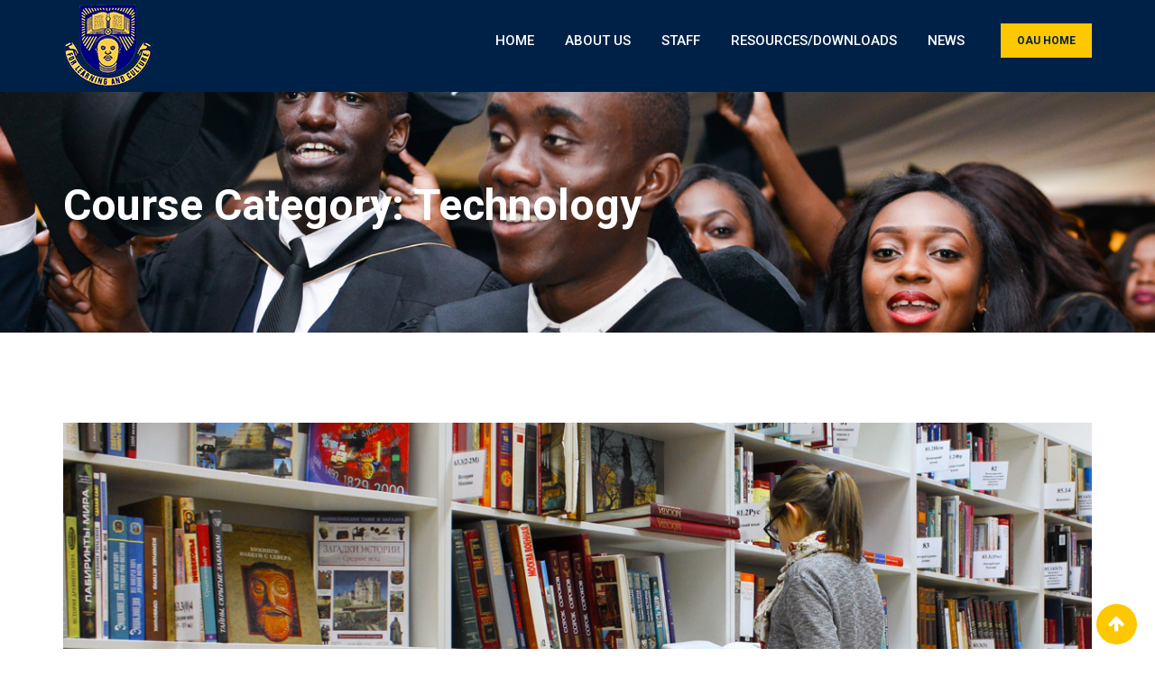

--- FILE ---
content_type: text/html; charset=UTF-8
request_url: https://cve.oauife.edu.ng/course_category/technology/
body_size: 10209
content:
<!doctype html>
<html lang="en-US">
<head>
	<meta charset="UTF-8">
	<meta name="viewport" content="width=device-width, initial-scale=1.0">
	<meta http-equiv="X-UA-Compatible" content="IE=edge">
	<link rel="profile" href="http://gmpg.org/xfn/11">
	<link rel="pingback" href="https://cve.oauife.edu.ng/xmlrpc.php">
	<title>Technology &#8211; Department of Civil Engineering</title>
<meta name='robots' content='max-image-preview:large' />
<noscript><style>#preloader{display:none;}</style></noscript><link rel='dns-prefetch' href='//fonts.googleapis.com' />
<link rel='preconnect' href='https://fonts.gstatic.com' crossorigin />
<link rel="alternate" type="application/rss+xml" title="Department of Civil Engineering &raquo; Feed" href="https://cve.oauife.edu.ng/feed/" />
<link rel="alternate" type="application/rss+xml" title="Department of Civil Engineering &raquo; Comments Feed" href="https://cve.oauife.edu.ng/comments/feed/" />
<link rel="alternate" type="application/rss+xml" title="Department of Civil Engineering &raquo; Technology Course Category Feed" href="https://cve.oauife.edu.ng/course_category/technology/feed/" />
<script type="text/javascript">
window._wpemojiSettings = {"baseUrl":"https:\/\/s.w.org\/images\/core\/emoji\/14.0.0\/72x72\/","ext":".png","svgUrl":"https:\/\/s.w.org\/images\/core\/emoji\/14.0.0\/svg\/","svgExt":".svg","source":{"concatemoji":"https:\/\/cve.oauife.edu.ng\/wp-includes\/js\/wp-emoji-release.min.js?ver=6.1.9"}};
/*! This file is auto-generated */
!function(e,a,t){var n,r,o,i=a.createElement("canvas"),p=i.getContext&&i.getContext("2d");function s(e,t){var a=String.fromCharCode,e=(p.clearRect(0,0,i.width,i.height),p.fillText(a.apply(this,e),0,0),i.toDataURL());return p.clearRect(0,0,i.width,i.height),p.fillText(a.apply(this,t),0,0),e===i.toDataURL()}function c(e){var t=a.createElement("script");t.src=e,t.defer=t.type="text/javascript",a.getElementsByTagName("head")[0].appendChild(t)}for(o=Array("flag","emoji"),t.supports={everything:!0,everythingExceptFlag:!0},r=0;r<o.length;r++)t.supports[o[r]]=function(e){if(p&&p.fillText)switch(p.textBaseline="top",p.font="600 32px Arial",e){case"flag":return s([127987,65039,8205,9895,65039],[127987,65039,8203,9895,65039])?!1:!s([55356,56826,55356,56819],[55356,56826,8203,55356,56819])&&!s([55356,57332,56128,56423,56128,56418,56128,56421,56128,56430,56128,56423,56128,56447],[55356,57332,8203,56128,56423,8203,56128,56418,8203,56128,56421,8203,56128,56430,8203,56128,56423,8203,56128,56447]);case"emoji":return!s([129777,127995,8205,129778,127999],[129777,127995,8203,129778,127999])}return!1}(o[r]),t.supports.everything=t.supports.everything&&t.supports[o[r]],"flag"!==o[r]&&(t.supports.everythingExceptFlag=t.supports.everythingExceptFlag&&t.supports[o[r]]);t.supports.everythingExceptFlag=t.supports.everythingExceptFlag&&!t.supports.flag,t.DOMReady=!1,t.readyCallback=function(){t.DOMReady=!0},t.supports.everything||(n=function(){t.readyCallback()},a.addEventListener?(a.addEventListener("DOMContentLoaded",n,!1),e.addEventListener("load",n,!1)):(e.attachEvent("onload",n),a.attachEvent("onreadystatechange",function(){"complete"===a.readyState&&t.readyCallback()})),(e=t.source||{}).concatemoji?c(e.concatemoji):e.wpemoji&&e.twemoji&&(c(e.twemoji),c(e.wpemoji)))}(window,document,window._wpemojiSettings);
</script>
<style type="text/css">
img.wp-smiley,
img.emoji {
	display: inline !important;
	border: none !important;
	box-shadow: none !important;
	height: 1em !important;
	width: 1em !important;
	margin: 0 0.07em !important;
	vertical-align: -0.1em !important;
	background: none !important;
	padding: 0 !important;
}
</style>
	<link rel='stylesheet' id='wp-block-library-css' href='https://cve.oauife.edu.ng/wp-includes/css/dist/block-library/style.min.css?ver=6.1.9' type='text/css' media='all' />
<link rel='stylesheet' id='classic-theme-styles-css' href='https://cve.oauife.edu.ng/wp-includes/css/classic-themes.min.css?ver=1' type='text/css' media='all' />
<style id='global-styles-inline-css' type='text/css'>
body{--wp--preset--color--black: #000000;--wp--preset--color--cyan-bluish-gray: #abb8c3;--wp--preset--color--white: #ffffff;--wp--preset--color--pale-pink: #f78da7;--wp--preset--color--vivid-red: #cf2e2e;--wp--preset--color--luminous-vivid-orange: #ff6900;--wp--preset--color--luminous-vivid-amber: #fcb900;--wp--preset--color--light-green-cyan: #7bdcb5;--wp--preset--color--vivid-green-cyan: #00d084;--wp--preset--color--pale-cyan-blue: #8ed1fc;--wp--preset--color--vivid-cyan-blue: #0693e3;--wp--preset--color--vivid-purple: #9b51e0;--wp--preset--gradient--vivid-cyan-blue-to-vivid-purple: linear-gradient(135deg,rgba(6,147,227,1) 0%,rgb(155,81,224) 100%);--wp--preset--gradient--light-green-cyan-to-vivid-green-cyan: linear-gradient(135deg,rgb(122,220,180) 0%,rgb(0,208,130) 100%);--wp--preset--gradient--luminous-vivid-amber-to-luminous-vivid-orange: linear-gradient(135deg,rgba(252,185,0,1) 0%,rgba(255,105,0,1) 100%);--wp--preset--gradient--luminous-vivid-orange-to-vivid-red: linear-gradient(135deg,rgba(255,105,0,1) 0%,rgb(207,46,46) 100%);--wp--preset--gradient--very-light-gray-to-cyan-bluish-gray: linear-gradient(135deg,rgb(238,238,238) 0%,rgb(169,184,195) 100%);--wp--preset--gradient--cool-to-warm-spectrum: linear-gradient(135deg,rgb(74,234,220) 0%,rgb(151,120,209) 20%,rgb(207,42,186) 40%,rgb(238,44,130) 60%,rgb(251,105,98) 80%,rgb(254,248,76) 100%);--wp--preset--gradient--blush-light-purple: linear-gradient(135deg,rgb(255,206,236) 0%,rgb(152,150,240) 100%);--wp--preset--gradient--blush-bordeaux: linear-gradient(135deg,rgb(254,205,165) 0%,rgb(254,45,45) 50%,rgb(107,0,62) 100%);--wp--preset--gradient--luminous-dusk: linear-gradient(135deg,rgb(255,203,112) 0%,rgb(199,81,192) 50%,rgb(65,88,208) 100%);--wp--preset--gradient--pale-ocean: linear-gradient(135deg,rgb(255,245,203) 0%,rgb(182,227,212) 50%,rgb(51,167,181) 100%);--wp--preset--gradient--electric-grass: linear-gradient(135deg,rgb(202,248,128) 0%,rgb(113,206,126) 100%);--wp--preset--gradient--midnight: linear-gradient(135deg,rgb(2,3,129) 0%,rgb(40,116,252) 100%);--wp--preset--duotone--dark-grayscale: url('#wp-duotone-dark-grayscale');--wp--preset--duotone--grayscale: url('#wp-duotone-grayscale');--wp--preset--duotone--purple-yellow: url('#wp-duotone-purple-yellow');--wp--preset--duotone--blue-red: url('#wp-duotone-blue-red');--wp--preset--duotone--midnight: url('#wp-duotone-midnight');--wp--preset--duotone--magenta-yellow: url('#wp-duotone-magenta-yellow');--wp--preset--duotone--purple-green: url('#wp-duotone-purple-green');--wp--preset--duotone--blue-orange: url('#wp-duotone-blue-orange');--wp--preset--font-size--small: 13px;--wp--preset--font-size--medium: 20px;--wp--preset--font-size--large: 36px;--wp--preset--font-size--x-large: 42px;--wp--preset--spacing--20: 0.44rem;--wp--preset--spacing--30: 0.67rem;--wp--preset--spacing--40: 1rem;--wp--preset--spacing--50: 1.5rem;--wp--preset--spacing--60: 2.25rem;--wp--preset--spacing--70: 3.38rem;--wp--preset--spacing--80: 5.06rem;}:where(.is-layout-flex){gap: 0.5em;}body .is-layout-flow > .alignleft{float: left;margin-inline-start: 0;margin-inline-end: 2em;}body .is-layout-flow > .alignright{float: right;margin-inline-start: 2em;margin-inline-end: 0;}body .is-layout-flow > .aligncenter{margin-left: auto !important;margin-right: auto !important;}body .is-layout-constrained > .alignleft{float: left;margin-inline-start: 0;margin-inline-end: 2em;}body .is-layout-constrained > .alignright{float: right;margin-inline-start: 2em;margin-inline-end: 0;}body .is-layout-constrained > .aligncenter{margin-left: auto !important;margin-right: auto !important;}body .is-layout-constrained > :where(:not(.alignleft):not(.alignright):not(.alignfull)){max-width: var(--wp--style--global--content-size);margin-left: auto !important;margin-right: auto !important;}body .is-layout-constrained > .alignwide{max-width: var(--wp--style--global--wide-size);}body .is-layout-flex{display: flex;}body .is-layout-flex{flex-wrap: wrap;align-items: center;}body .is-layout-flex > *{margin: 0;}:where(.wp-block-columns.is-layout-flex){gap: 2em;}.has-black-color{color: var(--wp--preset--color--black) !important;}.has-cyan-bluish-gray-color{color: var(--wp--preset--color--cyan-bluish-gray) !important;}.has-white-color{color: var(--wp--preset--color--white) !important;}.has-pale-pink-color{color: var(--wp--preset--color--pale-pink) !important;}.has-vivid-red-color{color: var(--wp--preset--color--vivid-red) !important;}.has-luminous-vivid-orange-color{color: var(--wp--preset--color--luminous-vivid-orange) !important;}.has-luminous-vivid-amber-color{color: var(--wp--preset--color--luminous-vivid-amber) !important;}.has-light-green-cyan-color{color: var(--wp--preset--color--light-green-cyan) !important;}.has-vivid-green-cyan-color{color: var(--wp--preset--color--vivid-green-cyan) !important;}.has-pale-cyan-blue-color{color: var(--wp--preset--color--pale-cyan-blue) !important;}.has-vivid-cyan-blue-color{color: var(--wp--preset--color--vivid-cyan-blue) !important;}.has-vivid-purple-color{color: var(--wp--preset--color--vivid-purple) !important;}.has-black-background-color{background-color: var(--wp--preset--color--black) !important;}.has-cyan-bluish-gray-background-color{background-color: var(--wp--preset--color--cyan-bluish-gray) !important;}.has-white-background-color{background-color: var(--wp--preset--color--white) !important;}.has-pale-pink-background-color{background-color: var(--wp--preset--color--pale-pink) !important;}.has-vivid-red-background-color{background-color: var(--wp--preset--color--vivid-red) !important;}.has-luminous-vivid-orange-background-color{background-color: var(--wp--preset--color--luminous-vivid-orange) !important;}.has-luminous-vivid-amber-background-color{background-color: var(--wp--preset--color--luminous-vivid-amber) !important;}.has-light-green-cyan-background-color{background-color: var(--wp--preset--color--light-green-cyan) !important;}.has-vivid-green-cyan-background-color{background-color: var(--wp--preset--color--vivid-green-cyan) !important;}.has-pale-cyan-blue-background-color{background-color: var(--wp--preset--color--pale-cyan-blue) !important;}.has-vivid-cyan-blue-background-color{background-color: var(--wp--preset--color--vivid-cyan-blue) !important;}.has-vivid-purple-background-color{background-color: var(--wp--preset--color--vivid-purple) !important;}.has-black-border-color{border-color: var(--wp--preset--color--black) !important;}.has-cyan-bluish-gray-border-color{border-color: var(--wp--preset--color--cyan-bluish-gray) !important;}.has-white-border-color{border-color: var(--wp--preset--color--white) !important;}.has-pale-pink-border-color{border-color: var(--wp--preset--color--pale-pink) !important;}.has-vivid-red-border-color{border-color: var(--wp--preset--color--vivid-red) !important;}.has-luminous-vivid-orange-border-color{border-color: var(--wp--preset--color--luminous-vivid-orange) !important;}.has-luminous-vivid-amber-border-color{border-color: var(--wp--preset--color--luminous-vivid-amber) !important;}.has-light-green-cyan-border-color{border-color: var(--wp--preset--color--light-green-cyan) !important;}.has-vivid-green-cyan-border-color{border-color: var(--wp--preset--color--vivid-green-cyan) !important;}.has-pale-cyan-blue-border-color{border-color: var(--wp--preset--color--pale-cyan-blue) !important;}.has-vivid-cyan-blue-border-color{border-color: var(--wp--preset--color--vivid-cyan-blue) !important;}.has-vivid-purple-border-color{border-color: var(--wp--preset--color--vivid-purple) !important;}.has-vivid-cyan-blue-to-vivid-purple-gradient-background{background: var(--wp--preset--gradient--vivid-cyan-blue-to-vivid-purple) !important;}.has-light-green-cyan-to-vivid-green-cyan-gradient-background{background: var(--wp--preset--gradient--light-green-cyan-to-vivid-green-cyan) !important;}.has-luminous-vivid-amber-to-luminous-vivid-orange-gradient-background{background: var(--wp--preset--gradient--luminous-vivid-amber-to-luminous-vivid-orange) !important;}.has-luminous-vivid-orange-to-vivid-red-gradient-background{background: var(--wp--preset--gradient--luminous-vivid-orange-to-vivid-red) !important;}.has-very-light-gray-to-cyan-bluish-gray-gradient-background{background: var(--wp--preset--gradient--very-light-gray-to-cyan-bluish-gray) !important;}.has-cool-to-warm-spectrum-gradient-background{background: var(--wp--preset--gradient--cool-to-warm-spectrum) !important;}.has-blush-light-purple-gradient-background{background: var(--wp--preset--gradient--blush-light-purple) !important;}.has-blush-bordeaux-gradient-background{background: var(--wp--preset--gradient--blush-bordeaux) !important;}.has-luminous-dusk-gradient-background{background: var(--wp--preset--gradient--luminous-dusk) !important;}.has-pale-ocean-gradient-background{background: var(--wp--preset--gradient--pale-ocean) !important;}.has-electric-grass-gradient-background{background: var(--wp--preset--gradient--electric-grass) !important;}.has-midnight-gradient-background{background: var(--wp--preset--gradient--midnight) !important;}.has-small-font-size{font-size: var(--wp--preset--font-size--small) !important;}.has-medium-font-size{font-size: var(--wp--preset--font-size--medium) !important;}.has-large-font-size{font-size: var(--wp--preset--font-size--large) !important;}.has-x-large-font-size{font-size: var(--wp--preset--font-size--x-large) !important;}
.wp-block-navigation a:where(:not(.wp-element-button)){color: inherit;}
:where(.wp-block-columns.is-layout-flex){gap: 2em;}
.wp-block-pullquote{font-size: 1.5em;line-height: 1.6;}
</style>
<link rel='stylesheet' id='redux-extendify-styles-css' href='https://cve.oauife.edu.ng/wp-content/plugins/redux-framework/redux-core/assets/css/extendify-utilities.css?ver=4.4.5' type='text/css' media='all' />
<link rel='stylesheet' id='eikra-gfonts-css' href='//fonts.googleapis.com/css?family=Roboto%3A400%2C400i%2C500%2C500i%2C700%2C700i%26subset%3Dlatin%2Clatin-ext&#038;ver=2.5' type='text/css' media='all' />
<link rel='stylesheet' id='bootstrap-css' href='https://cve.oauife.edu.ng/wp-content/themes/eikra/assets/css/bootstrap.min.css?ver=2.5' type='text/css' media='all' />
<link rel='stylesheet' id='font-awesome-css' href='https://cve.oauife.edu.ng/wp-content/themes/eikra/assets/css/font-awesome.min.css?ver=2.5' type='text/css' media='all' />
<link rel='stylesheet' id='eikra-meanmenu-css' href='https://cve.oauife.edu.ng/wp-content/themes/eikra/assets/css/meanmenu.css?ver=2.5' type='text/css' media='all' />
<link rel='stylesheet' id='eikra-default-css' href='https://cve.oauife.edu.ng/wp-content/themes/eikra/assets/css/default.css?ver=2.5' type='text/css' media='all' />
<link rel='stylesheet' id='eikra-style-css' href='https://cve.oauife.edu.ng/wp-content/themes/eikra/assets/css/style.css?ver=2.5' type='text/css' media='all' />
<style id='eikra-style-inline-css' type='text/css'>
	.entry-banner {
					background: url(https://cve.oauife.edu.ng/wp-content/uploads/2018/06/ban.jpg) no-repeat scroll center center / cover;
			}
	.content-area {
		padding-top: 100px;
		padding-bottom: 100px;
	}
	
</style>
<link rel='stylesheet' id='eikra-vc-css' href='https://cve.oauife.edu.ng/wp-content/themes/eikra/assets/css/vc.css?ver=2.5' type='text/css' media='all' />
<link rel='stylesheet' id='bsf-Defaults-css' href='https://cve.oauife.edu.ng/wp-content/uploads/smile_fonts/Defaults/Defaults.css?ver=6.1.9' type='text/css' media='all' />
<link rel="preload" as="style" href="https://fonts.googleapis.com/css?family=Roboto:500,400&#038;display=swap&#038;ver=1666886250" /><link rel="stylesheet" href="https://fonts.googleapis.com/css?family=Roboto:500,400&#038;display=swap&#038;ver=1666886250" media="print" onload="this.media='all'"><noscript><link rel="stylesheet" href="https://fonts.googleapis.com/css?family=Roboto:500,400&#038;display=swap&#038;ver=1666886250" /></noscript><link rel='stylesheet' id='eikra-learnpress-css' href='https://cve.oauife.edu.ng/wp-content/themes/eikra/assets/css/learnpress.css?ver=2.5' type='text/css' media='all' />
<style id='eikra-dynamic-inline-css' type='text/css'>
 .primary-color { color: #002147; } .secondery-color { color: #fdc800; } .primary-bgcolor { background-color: #002147; } .secondery-bgcolor { background-color: #fdc800; } #tophead {   background-color: #002147; } #tophead, #tophead a, #tophead .tophead-social li a, #tophead .tophead-social li a:hover {   color: #d0d6dd; } #tophead .tophead-contact .fa, #tophead .tophead-address .fa { color: #fdc800; } .trheader #tophead, .trheader #tophead a, .trheader #tophead .tophead-social li a, .trheader #tophead .tophead-social li a:hover { color: #d0d6dd; } .topbar-style-4 #tophead a.topbar-btn { background-color: #fdc800; border-color: #fdc800; color: #002147; } .topbar-style-5 #tophead .widget ul li i { color: #fdc800; } .site-header .main-navigation ul li a { font-family: Roboto, sans-serif; font-size : 15px; font-weight : 500; line-height : 24px; color: #002147; text-transform : uppercase; font-style: normal; } .site-header .main-navigation ul.menu > li > a:hover, .site-header .main-navigation ul.menu > li.current-menu-item > a, .site-header .main-navigation ul.menu > li.current > a { color: #fdc800; } .site-header .main-navigation ul li a.active { color: #fdc800 !important; } .trheader.non-stick .site-header .main-navigation ul.menu > li > a, .trheader.non-stick .site-header .main-navigation ul.menu > li > a:hover, .trheader.non-stick .site-header .main-navigation ul.menu > li.current-menu-item > a, .trheader.non-stick .site-header .main-navigation ul.menu > li.current > a, .trheader.non-stick .site-header .search-box .search-button i, .trheader.non-stick .header-icon-seperator, .trheader.non-stick .header-icon-area .cart-icon-area > a, .trheader.non-stick .additional-menu-area a.side-menu-trigger { color: #ffffff; } .header-style-6 .site-header .main-navigation ul.menu > li > a { color: #ffffff; } .header-style-6 .site-header .main-navigation ul.menu > li > a:hover, .header-style-6 .site-header .main-navigation ul.menu > li.current-menu-item > a, .header-style-6 .site-header .main-navigation ul.menu > li.current > a { //color: #fdc800; } .site-header .main-navigation ul li ul li { background-color: #002147; } .site-header .main-navigation ul li ul li:hover { background-color: #1A3B61; } .site-header .main-navigation ul li ul li a { font-family: Roboto, sans-serif; font-size : 14px; font-weight : 400; line-height : 21px; color: #ffffff; text-transform : uppercase; font-style: normal; } .site-header .main-navigation ul li ul li:hover > a { color: #FDC800; } .stick .site-header { border-color: #002147} .site-header .main-navigation ul li.mega-menu > ul.sub-menu { background-color: #002147} .site-header .main-navigation ul li.mega-menu ul.sub-menu li a { color: #ffffff} .site-header .main-navigation ul li.mega-menu ul.sub-menu li a:hover { background-color: #1A3B61; color: #FDC800; } .mean-container a.meanmenu-reveal, .mean-container .mean-nav ul li a.mean-expand { color: #fdc800; } .mean-container a.meanmenu-reveal span { background-color: #fdc800; } .mean-container .mean-bar { border-color: #fdc800; } .mean-container .mean-nav ul li a { font-family: Roboto, sans-serif; font-size : 14px; font-weight : 400; line-height : 21px; color: #002147; text-transform : uppercase; font-style: normal; } .mean-container .mean-nav ul li a:hover, .mean-container .mean-nav > ul > li.current-menu-item > a { color: #fdc800; } .header-icon-area .cart-icon-area .cart-icon-num { background-color: #fdc800; } .site-header .search-box .search-text { border-color: #fdc800; } .header-style-3 .header-social li a:hover, .header-style-3.trheader .header-social li a:hover { color: #fdc800; } .header-style-3.trheader .header-contact li a, .header-style-3.trheader .header-social li a { color: #ffffff; } .header-style-4 .header-social li a:hover { color: #fdc800; } .header-style-4.trheader .header-contact li a, .header-style-4.trheader .header-social li a { color: #ffffff; } .header-style-5 .header-menu-btn { background-color: #002147; } .trheader.non-stick.header-style-5 .header-menu-btn { color: #ffffff; } .header-style-6 .site-header { background-color: #002147; } .header-style-6 .site-header a.header-menu-btn { background-color: #fdc800; border-color: #fdc800; color: #002147; } .entry-banner .entry-banner-content h1 { color: #ffffff; } .breadcrumb-area .entry-breadcrumb span a, .breadcrumb-area .entry-breadcrumb span a span { color: #fdc800; } .breadcrumb-area .entry-breadcrumb span a:hover, .breadcrumb-area .entry-breadcrumb span a:hover span { color: #ffffff; } .breadcrumb-area .entry-breadcrumb { color: #dd3333; } .breadcrumb-area .entry-breadcrumb > span { color: #000000; } #preloader { background-color: #002147; } .scrollToTop { background-color: #fdc800; } .footer-top-area { background-color: #002147; } .footer-top-area .widget > h3 { color: #ffffff; } .footer-top-area .widget { color: #f5f5f5; } .footer-top-area a:link, .footer-top-area a:visited, .footer-top-area widget_nav_menu ul.menu li:before { color: #f5f5f5; } .footer-top-area .widget a:hover, .footer-top-area .widget a:active { color: #fdc800; } .footer-top-area .search-form input.search-submit { color: #002147; } .footer-top-area .widget_nav_menu ul.menu li:before { color: #fdc800; } .footer-bottom-area { background-color: #001a39; color: #909da4; } .search-form input.search-submit { background-color: #002147; border-color: #002147; } .search-form input.search-submit a:hover { color: #002147; } .widget ul li a:hover { color: #fdc800; } .sidebar-widget-area .widget > h3 { color: #002147; } .sidebar-widget-area .widget > h3:after { background-color: #fdc800; } .sidebar-widget-area .widget_tag_cloud a { color: #002147; } .sidebar-widget-area .widget_tag_cloud a:hover { background-color: #002147; } .widget.widget_rdtheme_about ul li a:hover { background-color: #fdc800; border-color: #fdc800; color: #002147; } .widget.widget_rdtheme_info ul li i { color: #fdc800; } body { font-family: Roboto, sans-serif;; font-size: 15px; line-height: 26px; font-weight : 400; font-style: normal; } h1 { font-family: Roboto; font-size: 40px; line-height: 44px; font-weight : 500; font-style: normal; } h2 { font-family: Roboto, sans-serif;; font-size: 28px; line-height: 31px; font-weight : 500; font-style: normal; } h3 { font-family: Roboto, sans-serif;; font-size: 20px; line-height: 26px; font-weight : 500; font-style: normal; } h4 { font-family: Roboto, sans-serif;; font-size: 16px; line-height: 18px; font-weight : 500; font-style: normal; } h5 { font-family: Roboto, sans-serif;; font-size: 14px; line-height: 16px; font-weight : 500; font-style: normal; } h6 { font-family: Roboto, sans-serif;; font-size: 12px; line-height: 14px; font-weight : 500; font-style: normal; } .pagination-area ul li a, .learn-press-pagination ul li a { background-color: #002147 !important; } .pagination-area ul li.active a, .pagination-area ul li a:hover, .pagination-area ul li span.current, .pagination-area ul li .current, .learn-press-pagination ul li.active a, .learn-press-pagination ul li a:hover, .learn-press-pagination ul li span.current, .learn-press-pagination ul li .current { background-color: #fdc800 !important; } .error-page-area {   background-color: #FDC800; } .error-page-area .error-page h3 { color: #000000; } .error-page-area .error-page p { color: #634e00; } body .rdtheme-button-1, body .rdtheme-button-1:link { color: #002147; } body .rdtheme-button-1:hover { background-color: #002147; } body a.rdtheme-button-2, body .rdtheme-button-2 { background-color: #002147; } body a.rdtheme-button-2:hover, body .rdtheme-button-2:hover { color: #002147; background-color: #fdc800; } body a.rdtheme-button-3, body .rdtheme-button-3 { background-color: #002147; } body a.rdtheme-button-3:hover, body .rdtheme-button-4:hover { color: #002147; background-color: #fdc800; } .comments-area h3.comment-title { color: #002147; } .comments-area h3.comment-title:after { background-color: #fdc800; } .comments-area .main-comments .comment-meta .comment-author-name, .comments-area .main-comments .comment-meta .comment-author-name a { color: #002147; } .comments-area .main-comments .reply-area a { background-color: #002147; } .comments-area .main-comments .reply-area a:hover { background-color: #fdc800; } #respond .comment-reply-title { color: #002147; } #respond .comment-reply-title:after { background-color: #fdc800; } #respond form .btn-send { background-color: #002147; } #respond form .btn-send:hover { background-color: #fdc800; } a,a:link,a:visited, .entry-header h2.entry-title a, .entry-header .entry-meta ul li a:hover, .entry-footer .tags a:hover, .event-single .event-meta li, .event-single ul li span i, .event-single .event-info h3, .event-single .event-social h3 { color: #002147; } button, input[type="button"], input[type="reset"], input[type="submit"], .entry-header .entry-thumbnail-area .post-date li:nth-child(odd), .event-single .event-thumbnail-area #event-countdown .event-countdown-each:nth-child(odd), .event-single .event-social ul li a, .instructor-single .rtin-content ul.rtin-social li a:hover { background-color: #002147; } a:hover, a:focus, a:active, .entry-header h2.entry-title a:hover, .entry-header h2.entry-title a:hover, .entry-header .entry-meta ul li i, .event-single .event-meta li i { color: #fdc800; } .bar1::after, .bar2::after, .hvr-bounce-to-right:before, .hvr-bounce-to-bottom:before, .entry-header .entry-thumbnail-area .post-date li:nth-child(even), .event-single .event-thumbnail-area #event-countdown .event-countdown-each:nth-child(even), .event-single .event-social ul li a:hover { background-color: #fdc800; } .ls-bar-timer { background-color: #fdc800; border-bottom-color: #fdc800; } .instructor-single .rtin-content ul.rtin-social li a:hover { border-color: #002147; } .list-style-1 li { color: #002147; } .list-style-1 li::before { color: #fdc800; } .woocommerce .widget_price_filter .ui-slider .ui-slider-range, .woocommerce .widget_price_filter .ui-slider .ui-slider-handle, .rt-woo-nav .owl-custom-nav-title::after, .rt-woo-nav .owl-custom-nav .owl-prev:hover, .rt-woo-nav .owl-custom-nav .owl-next:hover, .woocommerce ul.products li.product .onsale, .woocommerce span.onsale, .woocommerce a.added_to_cart, .woocommerce div.product form.cart .button, .woocommerce #respond input#submit, .woocommerce a.button, .woocommerce button.button, .woocommerce input.button, p.demo_store, .woocommerce #respond input#submit.disabled:hover, .woocommerce #respond input#submit:disabled:hover, .woocommerce #respond input#submit[disabled]:disabled:hover, .woocommerce a.button.disabled:hover, .woocommerce a.button:disabled:hover, .woocommerce a.button[disabled]:disabled:hover, .woocommerce button.button.disabled:hover, .woocommerce button.button:disabled:hover, .woocommerce button.button[disabled]:disabled:hover, .woocommerce input.button.disabled:hover, .woocommerce input.button:disabled:hover, .woocommerce input.button[disabled]:disabled:hover, .woocommerce #respond input#submit.alt, .woocommerce a.button.alt, .woocommerce button.button.alt, .woocommerce input.button.alt { background-color: #002147; } .product-grid-view .view-mode ul li.grid-view-nav a, .product-list-view .view-mode ul li.list-view-nav a, .woocommerce ul.products li.product h3 a:hover, .woocommerce ul.products li.product .price, .woocommerce div.product p.price, .woocommerce div.product span.price, .woocommerce div.product .product-meta a:hover, .woocommerce div.product .woocommerce-tabs ul.tabs li.active a, .woocommerce a.woocommerce-review-link:hover, .woocommerce-message::before, .woocommerce-info::before { color: #002147; } .woocommerce-message, .woocommerce-info { border-color: #002147; } .woocommerce .product-thumb-area .overlay { background-color: rgba(0, 33, 71, 0.8); } .woocommerce .product-thumb-area .product-info ul li a { border-color: #fdc800; } .woocommerce .product-thumb-area .product-info ul li a:hover { color: #002147; background-color: #fdc800; } .contact-us-form .wpcf7-submit:hover { background-color: #fdc800; } .rt-vc-pagination .pagination-area ul li a, .rt-vc-pagination .pagination-area ul li span {   background-color: #002147; } .rt-vc-pagination .pagination-area ul li.active a, .rt-vc-pagination .pagination-area ul li a:hover, .rt-vc-pagination .pagination-area ul li .current {   background-color: #fdc800; } body .entry-content .rdtheme-button-5, body .rdtheme-button-5 {   border-color: #fdc800; } body .entry-content .rdtheme-button-5:hover, body .rdtheme-button-5:hover{   background-color: #fdc800;   color: #002147; } body .entry-content .rdtheme-button-6, body .rdtheme-button-6 { background-color: #002147; } body .entry-content .rdtheme-button-6:hover, body .rdtheme-button-6:hover {   background-color: #fdc800;   color: #002147; } body .rdtheme-button-7, body a.rdtheme-button-7 {   background-color: #002147; } body .rdtheme-button-7:hover, body a.rdtheme-button-7:hover {   color: #002147;   background-color: #fdc800; } .entry-content .isotop-btn a:hover, .entry-content .isotop-btn .current {   border-color: #002147 !important;   background-color: #002147 !important; } .rt-owl-nav-1 .section-title .owl-custom-nav-title {   color: #002147; } .rt-owl-nav-1 .section-title .owl-custom-nav .owl-prev, .rt-owl-nav-1 .section-title .owl-custom-nav .owl-next {   background-color: #fdc800; } .rt-owl-nav-1 .section-title .owl-custom-nav .owl-prev:hover, .rt-owl-nav-1 .section-title .owl-custom-nav .owl-next:hover {   background-color: #002147; } .rt-vc-title-left {   color: #002147; } .rt-vc-title h2 {   color: #002147; } .rt-info-box .media-heading, .rt-info-box .media-heading a, .rt-info-box.layout2 i, .rt-info-box.layout3 i, .rt-info-box.layout4:hover .rtin-icon i { color: #002147; } .rt-info-box .media-heading a:hover, .rt-info-box.layout2:hover i, .rt-info-box.layout5 .rtin-icon i, .rt-info-box.layout5:hover .media-heading, .rt-info-box.layout6:hover .media-heading a { color: #fdc800; } .rt-info-box.layout4::before, .rt-info-box.layout4:hover { background-color: #002147; } .rt-info-box.layout5 { background-color: rgba( 0, 33, 71, 0.8 ); } .rt-info-box.layout3:hover i, .rt-info-box.layout4 .rtin-icon i {   background-color: #fdc800; } .rt-vc-infobox-6 .rtin-item .rtin-left .rtin-icon i {   color: #fdc800; } .rt-vc-text-title .rtin-title { color: #002147; } .rt-vc-text-title.style2 .rtin-title::after { background-color: #fdc800; } .rt-vc-text-title.style3 .rtin-btn a {   background-color: #fdc800; } .rt-vc-text-button .rtin-btn a {   background-color: #fdc800; } .rt-vc-cta .rtin-right {   background-color: #002147; } .rt-vc-cta .rtin-right .rtin-btn {   background-color: #fdc800;   border-color: #fdc800;   color: #002147; } .rt-vc-cta.style2 .rtin-right {   background-color: #fdc800; } .rt-vc-cta.style2 .rtin-right .rtin-btn {   background-color: #002147;   border-color: #002147; } .rt-vc-cta.style2 .rtin-right .rtin-btn:hover {   color: #002147; } .rt-vc-posts .rtin-item .media-list .rtin-content-area h3 a {   color: #002147; } .rt-vc-posts .rtin-item .media-list .rtin-content-area h3 a:hover {   color: #fdc800; } .rt-vc-posts .rtin-item .media-list .rtin-content-area .rtin-date {   color: #fdc800; } .rt-vc-research-1 .rtin-item .rtin-title::after, .rt-vc-research-2 .rtin-item .rtin-title::after, .rt-vc-research-3 .rtin-item .rtin-holder .rtin-title a:hover {   background-color: #fdc800; } .rt-vc-research-1 .rtin-item .rtin-title a, .rt-vc-research-2 .rtin-item .rtin-title a, .rt-vc-research-3 .rtin-item .rtin-holder .rtin-title a:hover, .rt-vc-research-3 .rtin-item .rtin-holder .rtin-title a:hover i {   color: #002147; } .rt-vc-research-1 .rtin-item .rtin-title a:hover, .rt-vc-research-2 .rtin-item .rtin-title a:hover, .rt-vc-research-3 .rtin-item .rtin-holder .rtin-title a i {   color: #fdc800; } .rt-vc-research-3 .rtin-item .rtin-holder .rtin-title a {   background-color: #002147; } .rt-vc-event .rtin-item .rtin-calender-holder .rtin-calender {   background-color:#fdc800; } .rt-vc-event .rtin-item .rtin-calender-holder .rtin-calender:before, .rt-vc-event .rtin-item .rtin-calender-holder .rtin-calender:after, .rt-vc-event .rtin-item .rtin-calender-holder .rtin-calender h3, .rt-vc-event .rtin-item .rtin-calender-holder .rtin-calender h3 p, .rt-vc-event .rtin-item .rtin-calender-holder .rtin-calender h3 span, .rt-vc-event .rtin-item .rtin-right h3 a, .rt-vc-event .rtin-item .rtin-right ul li, .rt-vc-event .rtin-btn a:hover {   color: #002147; } .rt-vc-event .rtin-item .rtin-right h3 a:hover {   color: #fdc800; } .rt-vc-counter .rtin-left .rtin-counter {   border-bottom-color: #fdc800; } .rt-vc-counter .rtin-right .rtin-title {   color: #002147; } .rt-vc-testimonial .rt-item .rt-item-content-holder .rt-item-title {   color: #002147; } .rt-vc-testimonial .owl-theme .owl-dots .owl-dot.active span {   background-color: #002147; } .rt-vc-testimonial-2 .rtin-item .rtin-item-designation {   color:#fdc800; } .rt-vc-testimonial-2 .owl-theme .owl-dots .owl-dot:hover span, .rt-vc-testimonial-2 .owl-theme .owl-dots .owl-dot.active span {   background-color: #fdc800;   border-color: #fdc800; } .rt-event-countdown .rt-content h2, .rt-event-countdown .rt-content h3, .rt-event-countdown .rt-date .rt-countdown-section .rt-countdown-text .rtin-count, .rt-event-countdown .rt-date .rt-countdown-section .rt-countdown-text .rtin-text { color: #002147; } .rt-event-countdown .rt-date .rt-countdown-section .countdown-colon, .rt-event-countdown.rt-dark .rt-date .rt-countdown-section .rt-countdown-text .rtin-count { color: #fdc800; } .rt-price-table-box1 span {   color: #002147; } .rt-price-table-box1 .rtin-price {   background-color: #002147; } .rt-price-table-box1 .rtin-btn {   background-color: #fdc800;   border-color: #fdc800;   color: #002147; } .rt-price-table-box1:hover {   background-color: #002147; } .rt-price-table-box1:hover .rtin-price {   background-color: #fdc800; } .rt-pricing-box2 .rtin-title, .rt-pricing-box2 ul li {   color: #002147; } .rt-pricing-box2 .rtin-price {   color: #fdc800; } .rt-price-table-box3 .rtin-title, .rt-price-table-box3 .rtin-price {   color: #002147; } .rt-price-table-box3 .rtin-btn {   background-color: #fdc800; } .rt-price-table-box3.rtin-featured, .rt-price-table-box3:hover {   background-color: #002147; } .rt-gallery-1 .rt-gallery-wrapper .rt-gallery-box:before {   background-color: rgba( 253, 200, 0, 0.8 ); } .rt-gallery-1 .rt-gallery-wrapper .rt-gallery-box .rt-gallery-content a {   background-color: #002147; } .rt-vc-video .rtin-item .rtin-btn {   color: #fdc800; } .rt-vc-video .rtin-item .rtin-btn:hover {   border-color: #fdc800; } .rt-vc-video.rt-light .rtin-item .rtin-title {   color: #002147; } .rt-vc-video.rt-light .rtin-item .rtin-btn {   color: #002147;   border-color: #fdc800; } .rt-vc-contact-1 ul.rtin-item > li > i {   color: #002147; } .rt-vc-contact-1 ul.rtin-item > li .contact-social li a {   color: #002147;   border-color: #002147; } .rt-vc-contact-1 ul.rtin-item > li .contact-social li a:hover {   background-color: #002147; } .rt-vc-contact-2 ul.rtin-item > li {   color: #002147; } .rt-vc-contact-2 ul.rtin-item > li > i {   color: #fdc800; } .rt-vc-contact-2 ul.rtin-item > li.rtin-social-wrap .rtin-social li a {   background-color: #fdc800; } .rt-vc-contact-2 ul.rtin-item > li.rtin-social-wrap .rtin-social li a:hover {   background-color: #002147; } .rt-vc-instructor-1 .rtin-item .rtin-content .rtin-title a {   color: #002147; } .rt-vc-instructor-1 .rtin-item .rtin-content .rtin-title a:hover {   color: #fdc800; } .rt-vc-instructor-1 .rtin-item .rtin-content .rtin-social li a {   background-color: #fdc800; } .rt-vc-instructor-1 .rtin-item .rtin-content .rtin-social li a:hover {   background-color: #002147; } .rt-vc-instructor-2 .rtin-item .rtin-content .rtin-title a, .rt-vc-instructor-2 .rtin-item .rtin-content .rtin-social li a {   color: #fdc800; } .rt-vc-instructor-2 .rtin-item .rtin-content .rtin-social li a:hover {   border-color: #fdc800;   background-color: #fdc800; } .rt-vc-instructor-2 .rtin-item:before {   background: linear-gradient(to bottom, rgba(125, 185, 232, 0) 55%, #002147); } .rt-vc-instructor-2 .rtin-item:hover:after {   background-color: rgba( 0, 33, 71 , 0.7 ); } .rt-vc-instructor-3 .rtin-item .rtin-meta span {   color: #fdc800; } .rt-vc-instructor-3 .rtin-btn a {   color: #002147;   border-color: #002147; } .rt-vc-instructor-3 .rtin-btn a:hover {   background-color: #002147; } .rt-vc-instructor-4 .rtin-item .rtin-content:after {   background-color: #fdc800; } .rt-vc-course-search .form-group .input-group .input-group-addon.rtin-submit-btn-wrap .rtin-submit-btn {   background-color: #fdc800; } .rt-vc-course-isotope.style-2 .isotop-btn a {   border-color: #002147; } .rt-vc-course-isotope.style-2 .rtin-btn a {   color: #002147;   border-color: #002147; } .rt-vc-course-isotope.style-2 .rtin-btn a:hover {   background-color: #002147; } .rt-vc-course-featured .rtin-sec-title {   color: #002147; } .rt-vc-course-featured .rt-course-box .rtin-thumbnail::before {   background-color: rgba( 253, 200, 0 , 0.8 ); } .rt-vc-course-featured .rt-course-box .rtin-thumbnail a {   background-color: #002147;   border-color: #002147; } .wpb_gallery .wpb_flexslider .flex-direction-nav a {   background-color: #fdc800; } .wpb-js-composer .vc_tta.vc_tta-o-no-fill .vc_tta-panels .vc_tta-panel-body {  background-color: #002147 !important; } .wpb-js-composer .vc_tta-style-classic .vc_tta-panel .vc_tta-panel-title > a, .wpb-js-composer .vc_tta-style-classic .vc_tta-panel.vc_active .vc_tta-panel-title > a {  color: #002147 !important; } .wpb-js-composer .vc_tta-style-classic .vc_tta-controls-icon:after, .wpb-js-composer .vc_tta-style-classic .vc_tta-controls-icon:before {  border-color: #002147 !important; } .wpb-js-composer .vc_tta-container .vc_tta-panel span.faq-box-count {   background-color: #fdc800;   color: #002147; }
</style>
<script type='text/javascript' src='https://cve.oauife.edu.ng/wp-includes/js/jquery/jquery.min.js?ver=3.6.1' id='jquery-core-js'></script>
<script type='text/javascript' src='https://cve.oauife.edu.ng/wp-includes/js/jquery/jquery-migrate.min.js?ver=3.3.2' id='jquery-migrate-js'></script>
<link rel="https://api.w.org/" href="https://cve.oauife.edu.ng/wp-json/" /><link rel="EditURI" type="application/rsd+xml" title="RSD" href="https://cve.oauife.edu.ng/xmlrpc.php?rsd" />
<link rel="wlwmanifest" type="application/wlwmanifest+xml" href="https://cve.oauife.edu.ng/wp-includes/wlwmanifest.xml" />
<meta name="generator" content="WordPress 6.1.9" />
<meta name="generator" content="Redux 4.4.5" /><meta name="generator" content="Powered by WPBakery Page Builder - drag and drop page builder for WordPress."/>
<!--[if lte IE 9]><link rel="stylesheet" type="text/css" href="https://cve.oauife.edu.ng/wp-content/plugins/js_composer/assets/css/vc_lte_ie9.min.css" media="screen"><![endif]--><link rel="icon" href="https://cve.oauife.edu.ng/wp-content/uploads/2018/01/cropped-icon2-92x92.png" sizes="32x32" />
<link rel="icon" href="https://cve.oauife.edu.ng/wp-content/uploads/2018/01/cropped-icon2-300x300.png" sizes="192x192" />
<link rel="apple-touch-icon" href="https://cve.oauife.edu.ng/wp-content/uploads/2018/01/cropped-icon2-300x300.png" />
<meta name="msapplication-TileImage" content="https://cve.oauife.edu.ng/wp-content/uploads/2018/01/cropped-icon2-300x300.png" />
<noscript><style type="text/css"> .wpb_animate_when_almost_visible { opacity: 1; }</style></noscript></head>
<body class="archive tax-course_category term-technology term-40 non-stick header-style-6 no-sidebar rt-course-grid-view product-grid-view wpb-js-composer js-comp-ver-5.4.7 vc_responsive">
	<div id="preloader" style="background-image:url(http://lgs.oauife.edu.ng/wp-content/themes/eikra/assets/img/preloader.gif);"></div>	<div id="page" class="site">
		<a class="skip-link screen-reader-text" href="#content">Skip to content</a>
		<header id="masthead" class="site-header">
			<div class="container masthead-container">
	<div class="row">
		<div class="col-sm-2 col-xs-12">
			<div class="site-branding">
				<a class="dark-logo" href="https://cve.oauife.edu.ng/"><img src="http://cve.oauife.edu.ng/wp-content/uploads/2018/06/oaulogosmaller.png" alt="Department of Civil Engineering"></a>
				<a class="light-logo" href="https://cve.oauife.edu.ng/"><img src="http://cve.oauife.edu.ng/wp-content/uploads/2018/06/oaulogosmaller.png" alt="Department of Civil Engineering"></a>
			</div>
		</div>
		<div class="col-sm-10 col-xs-12">
							<div class="header-icon-area">
					<a class="header-menu-btn" href="http://www.oauife.edu.ng">OAU HOME</a>
				</div>
						<div id="site-navigation" class="main-navigation">
				<nav class="menu-topmenu-container"><ul id="menu-topmenu" class="menu"><li id="menu-item-1947" class="menu-item menu-item-type-post_type menu-item-object-page menu-item-home menu-item-1947"><a href="https://cve.oauife.edu.ng/">Home</a></li>
<li id="menu-item-1944" class="menu-item menu-item-type-post_type menu-item-object-page menu-item-1944"><a href="https://cve.oauife.edu.ng/about-the-department/">About Us</a></li>
<li id="menu-item-1948" class="menu-item menu-item-type-custom menu-item-object-custom menu-item-has-children menu-item-1948"><a href="#">Staff</a>
<ul class="sub-menu">
	<li id="menu-item-2023" class="menu-item menu-item-type-custom menu-item-object-custom menu-item-2023"><a href="http://cve.oauife.edu.ng/instructor_category/academic-staff/">Academic Staff</a></li>
	<li id="menu-item-2024" class="menu-item menu-item-type-custom menu-item-object-custom menu-item-2024"><a href="http://cve.oauife.edu.ng/instructor_category/technical/">Technical Staff</a></li>
	<li id="menu-item-2022" class="menu-item menu-item-type-custom menu-item-object-custom menu-item-2022"><a href="http://cve.oauife.edu.ng/instructor_category/administrative-staff/">Administrative Staff</a></li>
</ul>
</li>
<li id="menu-item-2150" class="menu-item menu-item-type-custom menu-item-object-custom menu-item-has-children menu-item-2150"><a href="#">Resources/Downloads</a>
<ul class="sub-menu">
	<li id="menu-item-1941" class="menu-item menu-item-type-post_type menu-item-object-page menu-item-1941"><a href="https://cve.oauife.edu.ng/handbook/">Handbook</a></li>
	<li id="menu-item-2149" class="menu-item menu-item-type-post_type menu-item-object-page menu-item-2149"><a href="https://cve.oauife.edu.ng/programme-educational-objectives-and-program-outcomes/">Programme Educational Objectives and Program Outcomes</a></li>
</ul>
</li>
<li id="menu-item-1945" class="menu-item menu-item-type-post_type menu-item-object-page current_page_parent menu-item-1945"><a href="https://cve.oauife.edu.ng/news-3/">News</a></li>
</ul></nav>			</div>
		</div>
	</div>
</div>		</header>
		<div id="meanmenu"></div>
		<div id="content" class="site-content">
				<div class="entry-banner">
		<div class="container">
			<div class="entry-banner-content">
				<h1 class="entry-title">Course Category: <span>Technology</span></h1>
																</div>
		</div>
	</div>
<div id="primary" class="content-area">
	<div class="container">
		<div class="row">
						<div class="col-sm-12 col-xs-12">
				<main id="main" class="site-main">
											<article id="post-200" class="post-each post-each-blog post-200 lp_course type-lp_course status-publish has-post-thumbnail hentry course_category-programming course_category-technology course_tag-android course_tag-javascript">
	<div class="entry-header">
					<div class="entry-thumbnail-area">
				<a href="https://cve.oauife.edu.ng/courses/learn-php-programming-from-scratch/">
					<img width="1200" height="600" src="https://cve.oauife.edu.ng/wp-content/uploads/2017/09/4.jpg" class="attachment-rdtheme-size1 size-rdtheme-size1 wp-post-image" alt="" decoding="async" srcset="https://cve.oauife.edu.ng/wp-content/uploads/2017/09/4.jpg 1200w, https://cve.oauife.edu.ng/wp-content/uploads/2017/09/4-600x300.jpg 600w, https://cve.oauife.edu.ng/wp-content/uploads/2017/09/4-300x150.jpg 300w, https://cve.oauife.edu.ng/wp-content/uploads/2017/09/4-768x384.jpg 768w, https://cve.oauife.edu.ng/wp-content/uploads/2017/09/4-1024x512.jpg 1024w" sizes="(max-width: 1200px) 100vw, 1200px" />											<ul class="post-date">
							<li>17 Oct</li><li>2017</li>						</ul>
										
				</a>
			</div>
				<h2 class="entry-title"><a href="https://cve.oauife.edu.ng/courses/learn-php-programming-from-scratch/">Learn PHP Programming From Scratch</a></h2>
					<div class="entry-meta bar1">
				<ul>
																								</ul>			
			</div>			
			</div>
	<div class="entry-content">
		<p>Lorem Ipsum is simply dummy text of the printing and typesetting industry. Lorem Ipsum has been the industry’s standard dummy text ever since the 1500s, when an unknown printer took a galley of type and scrambled it to make a type specimen book. It has survived not only five centuries, but also the leap into [&hellip;]</p>
		<a href="https://cve.oauife.edu.ng/courses/learn-php-programming-from-scratch/" class="readmore-btn rdtheme-button-2">Read More</a>
	</div>
</article><article id="post-715" class="post-each post-each-blog post-715 lp_course type-lp_course status-publish has-post-thumbnail hentry course_category-technology course_category-web-development course_tag-android course_tag-javascript">
	<div class="entry-header">
					<div class="entry-thumbnail-area">
				<a href="https://cve.oauife.edu.ng/courses/learning-python-for-data-analysis-and-visualization/">
					<img width="1200" height="600" src="https://cve.oauife.edu.ng/wp-content/uploads/2017/09/6.jpg" class="attachment-rdtheme-size1 size-rdtheme-size1 wp-post-image" alt="" decoding="async" loading="lazy" srcset="https://cve.oauife.edu.ng/wp-content/uploads/2017/09/6.jpg 1200w, https://cve.oauife.edu.ng/wp-content/uploads/2017/09/6-600x300.jpg 600w, https://cve.oauife.edu.ng/wp-content/uploads/2017/09/6-300x150.jpg 300w, https://cve.oauife.edu.ng/wp-content/uploads/2017/09/6-768x384.jpg 768w, https://cve.oauife.edu.ng/wp-content/uploads/2017/09/6-1024x512.jpg 1024w" sizes="(max-width: 1200px) 100vw, 1200px" />											<ul class="post-date">
							<li>17 Oct</li><li>2017</li>						</ul>
										
				</a>
			</div>
				<h2 class="entry-title"><a href="https://cve.oauife.edu.ng/courses/learning-python-for-data-analysis-and-visualization/">Learning Python for Data Analysis and Visualization</a></h2>
					<div class="entry-meta bar1">
				<ul>
																								</ul>			
			</div>			
			</div>
	<div class="entry-content">
		<p>Lorem Ipsum is simply dummy text of the printing and typesetting industry. Lorem Ipsum has been the industry’s standard dummy text ever since the 1500s, when an unknown printer took a galley of type and scrambled it to make a type specimen book. It has survived not only five centuries, but also the leap into [&hellip;]</p>
		<a href="https://cve.oauife.edu.ng/courses/learning-python-for-data-analysis-and-visualization/" class="readmore-btn rdtheme-button-2">Read More</a>
	</div>
</article><article id="post-665" class="post-each post-each-blog post-665 lp_course type-lp_course status-publish has-post-thumbnail hentry course_category-programming course_category-technology course_tag-android course_tag-javascript">
	<div class="entry-header">
					<div class="entry-thumbnail-area">
				<a href="https://cve.oauife.edu.ng/courses/master-microservices-with-spring-boot-and-spring-cloud/">
					<img width="1200" height="600" src="https://cve.oauife.edu.ng/wp-content/uploads/2017/09/13.jpg" class="attachment-rdtheme-size1 size-rdtheme-size1 wp-post-image" alt="" decoding="async" loading="lazy" srcset="https://cve.oauife.edu.ng/wp-content/uploads/2017/09/13.jpg 1200w, https://cve.oauife.edu.ng/wp-content/uploads/2017/09/13-600x300.jpg 600w, https://cve.oauife.edu.ng/wp-content/uploads/2017/09/13-300x150.jpg 300w, https://cve.oauife.edu.ng/wp-content/uploads/2017/09/13-768x384.jpg 768w, https://cve.oauife.edu.ng/wp-content/uploads/2017/09/13-1024x512.jpg 1024w" sizes="(max-width: 1200px) 100vw, 1200px" />											<ul class="post-date">
							<li>17 Oct</li><li>2017</li>						</ul>
										
				</a>
			</div>
				<h2 class="entry-title"><a href="https://cve.oauife.edu.ng/courses/master-microservices-with-spring-boot-and-spring-cloud/">Master Microservices with Spring Boot and Cloud</a></h2>
					<div class="entry-meta bar1">
				<ul>
																								</ul>			
			</div>			
			</div>
	<div class="entry-content">
		<p>Lorem Ipsum is simply dummy text of the printing and typesetting industry. Lorem Ipsum has been the industry’s standard dummy text ever since the 1500s, when an unknown printer took a galley of type and scrambled it to make a type specimen book. It has survived not only five centuries, but also the leap into [&hellip;]</p>
		<a href="https://cve.oauife.edu.ng/courses/master-microservices-with-spring-boot-and-spring-cloud/" class="readmore-btn rdtheme-button-2">Read More</a>
	</div>
</article><article id="post-615" class="post-each post-each-blog post-615 lp_course type-lp_course status-publish has-post-thumbnail hentry course_category-technology course_category-web-development course_tag-android course_tag-javascript">
	<div class="entry-header">
					<div class="entry-thumbnail-area">
				<a href="https://cve.oauife.edu.ng/courses/node-with-react-fullstack-web-development/">
					<img width="1200" height="600" src="https://cve.oauife.edu.ng/wp-content/uploads/2017/09/10.jpg" class="attachment-rdtheme-size1 size-rdtheme-size1 wp-post-image" alt="" decoding="async" loading="lazy" srcset="https://cve.oauife.edu.ng/wp-content/uploads/2017/09/10.jpg 1200w, https://cve.oauife.edu.ng/wp-content/uploads/2017/09/10-600x300.jpg 600w, https://cve.oauife.edu.ng/wp-content/uploads/2017/09/10-300x150.jpg 300w, https://cve.oauife.edu.ng/wp-content/uploads/2017/09/10-768x384.jpg 768w, https://cve.oauife.edu.ng/wp-content/uploads/2017/09/10-1024x512.jpg 1024w" sizes="(max-width: 1200px) 100vw, 1200px" />											<ul class="post-date">
							<li>17 Oct</li><li>2017</li>						</ul>
										
				</a>
			</div>
				<h2 class="entry-title"><a href="https://cve.oauife.edu.ng/courses/node-with-react-fullstack-web-development/">Node with React: Fullstack Web Development</a></h2>
					<div class="entry-meta bar1">
				<ul>
																								</ul>			
			</div>			
			</div>
	<div class="entry-content">
		<p>Lorem Ipsum is simply dummy text of the printing and typesetting industry. Lorem Ipsum has been the industry’s standard dummy text ever since the 1500s, when an unknown printer took a galley of type and scrambled it to make a type specimen book. It has survived not only five centuries, but also the leap into [&hellip;]</p>
		<a href="https://cve.oauife.edu.ng/courses/node-with-react-fullstack-web-development/" class="readmore-btn rdtheme-button-2">Read More</a>
	</div>
</article><article id="post-590" class="post-each post-each-blog post-590 lp_course type-lp_course status-publish has-post-thumbnail hentry course_category-programming course_category-technology course_tag-android course_tag-javascript">
	<div class="entry-header">
					<div class="entry-thumbnail-area">
				<a href="https://cve.oauife.edu.ng/courses/the-complete-web-developer-course/">
					<img width="1200" height="600" src="https://cve.oauife.edu.ng/wp-content/uploads/2017/09/7.jpg" class="attachment-rdtheme-size1 size-rdtheme-size1 wp-post-image" alt="" decoding="async" loading="lazy" srcset="https://cve.oauife.edu.ng/wp-content/uploads/2017/09/7.jpg 1200w, https://cve.oauife.edu.ng/wp-content/uploads/2017/09/7-600x300.jpg 600w, https://cve.oauife.edu.ng/wp-content/uploads/2017/09/7-300x150.jpg 300w, https://cve.oauife.edu.ng/wp-content/uploads/2017/09/7-768x384.jpg 768w, https://cve.oauife.edu.ng/wp-content/uploads/2017/09/7-1024x512.jpg 1024w" sizes="(max-width: 1200px) 100vw, 1200px" />											<ul class="post-date">
							<li>17 Oct</li><li>2017</li>						</ul>
										
				</a>
			</div>
				<h2 class="entry-title"><a href="https://cve.oauife.edu.ng/courses/the-complete-web-developer-course/">The Complete Web Developer Course</a></h2>
					<div class="entry-meta bar1">
				<ul>
																								</ul>			
			</div>			
			</div>
	<div class="entry-content">
		<p>Lorem Ipsum is simply dummy text of the printing and typesetting industry. Lorem Ipsum has been the industry’s standard dummy text ever since the 1500s, when an unknown printer took a galley of type and scrambled it to make a type specimen book. It has survived not only five centuries, but also the leap into [&hellip;]</p>
		<a href="https://cve.oauife.edu.ng/courses/the-complete-web-developer-course/" class="readmore-btn rdtheme-button-2">Read More</a>
	</div>
</article><article id="post-565" class="post-each post-each-blog post-565 lp_course type-lp_course status-publish has-post-thumbnail hentry course_category-technology course_category-web-development course_tag-android course_tag-javascript">
	<div class="entry-header">
					<div class="entry-thumbnail-area">
				<a href="https://cve.oauife.edu.ng/courses/create-a-spotify-clone-from-scratch/">
					<img width="1200" height="600" src="https://cve.oauife.edu.ng/wp-content/uploads/2017/09/9.jpg" class="attachment-rdtheme-size1 size-rdtheme-size1 wp-post-image" alt="" decoding="async" loading="lazy" srcset="https://cve.oauife.edu.ng/wp-content/uploads/2017/09/9.jpg 1200w, https://cve.oauife.edu.ng/wp-content/uploads/2017/09/9-600x300.jpg 600w, https://cve.oauife.edu.ng/wp-content/uploads/2017/09/9-300x150.jpg 300w, https://cve.oauife.edu.ng/wp-content/uploads/2017/09/9-768x384.jpg 768w, https://cve.oauife.edu.ng/wp-content/uploads/2017/09/9-1024x512.jpg 1024w" sizes="(max-width: 1200px) 100vw, 1200px" />											<ul class="post-date">
							<li>17 Oct</li><li>2017</li>						</ul>
										
				</a>
			</div>
				<h2 class="entry-title"><a href="https://cve.oauife.edu.ng/courses/create-a-spotify-clone-from-scratch/">Create a Spotify Clone from Scratch</a></h2>
					<div class="entry-meta bar1">
				<ul>
																								</ul>			
			</div>			
			</div>
	<div class="entry-content">
		<p>Lorem Ipsum is simply dummy text of the printing and typesetting industry. Lorem Ipsum has been the industry’s standard dummy text ever since the 1500s, when an unknown printer took a galley of type and scrambled it to make a type specimen book. It has survived not only five centuries, but also the leap into [&hellip;]</p>
		<a href="https://cve.oauife.edu.ng/courses/create-a-spotify-clone-from-scratch/" class="readmore-btn rdtheme-button-2">Read More</a>
	</div>
</article><article id="post-515" class="post-each post-each-blog post-515 lp_course type-lp_course status-publish has-post-thumbnail hentry course_category-programming course_category-technology course_tag-android course_tag-javascript">
	<div class="entry-header">
					<div class="entry-thumbnail-area">
				<a href="https://cve.oauife.edu.ng/courses/server-side-rendering-with-react-and-redux/">
					<img width="1200" height="600" src="https://cve.oauife.edu.ng/wp-content/uploads/2017/09/2.jpg" class="attachment-rdtheme-size1 size-rdtheme-size1 wp-post-image" alt="" decoding="async" loading="lazy" srcset="https://cve.oauife.edu.ng/wp-content/uploads/2017/09/2.jpg 1200w, https://cve.oauife.edu.ng/wp-content/uploads/2017/09/2-600x300.jpg 600w, https://cve.oauife.edu.ng/wp-content/uploads/2017/09/2-300x150.jpg 300w, https://cve.oauife.edu.ng/wp-content/uploads/2017/09/2-768x384.jpg 768w, https://cve.oauife.edu.ng/wp-content/uploads/2017/09/2-1024x512.jpg 1024w" sizes="(max-width: 1200px) 100vw, 1200px" />											<ul class="post-date">
							<li>17 Oct</li><li>2017</li>						</ul>
										
				</a>
			</div>
				<h2 class="entry-title"><a href="https://cve.oauife.edu.ng/courses/server-side-rendering-with-react-and-redux/">Server Side Rendering with React and Redux</a></h2>
					<div class="entry-meta bar1">
				<ul>
																								</ul>			
			</div>			
			</div>
	<div class="entry-content">
		<p>Lorem Ipsum is simply dummy text of the printing and typesetting industry. Lorem Ipsum has been the industry’s standard dummy text ever since the 1500s, when an unknown printer took a galley of type and scrambled it to make a type specimen book. It has survived not only five centuries, but also the leap into [&hellip;]</p>
		<a href="https://cve.oauife.edu.ng/courses/server-side-rendering-with-react-and-redux/" class="readmore-btn rdtheme-button-2">Read More</a>
	</div>
</article><article id="post-740" class="post-each post-each-blog post-740 lp_course type-lp_course status-publish has-post-thumbnail hentry course_category-programming course_category-technology course_category-web-development course_tag-android course_tag-javascript">
	<div class="entry-header">
					<div class="entry-thumbnail-area">
				<a href="https://cve.oauife.edu.ng/courses/kotlin-for-java-developers/">
					<img width="1200" height="600" src="https://cve.oauife.edu.ng/wp-content/uploads/2017/09/1.jpg" class="attachment-rdtheme-size1 size-rdtheme-size1 wp-post-image" alt="" decoding="async" loading="lazy" srcset="https://cve.oauife.edu.ng/wp-content/uploads/2017/09/1.jpg 1200w, https://cve.oauife.edu.ng/wp-content/uploads/2017/09/1-600x300.jpg 600w, https://cve.oauife.edu.ng/wp-content/uploads/2017/09/1-300x150.jpg 300w, https://cve.oauife.edu.ng/wp-content/uploads/2017/09/1-768x384.jpg 768w, https://cve.oauife.edu.ng/wp-content/uploads/2017/09/1-1024x512.jpg 1024w" sizes="(max-width: 1200px) 100vw, 1200px" />											<ul class="post-date">
							<li>16 Oct</li><li>2017</li>						</ul>
										
				</a>
			</div>
				<h2 class="entry-title"><a href="https://cve.oauife.edu.ng/courses/kotlin-for-java-developers/">Kotlin Language for Java Developers</a></h2>
					<div class="entry-meta bar1">
				<ul>
																								</ul>			
			</div>			
			</div>
	<div class="entry-content">
		<p>Lorem Ipsum is simply dummy text of the printing and typesetting industry. Lorem Ipsum has been the industry’s standard dummy text ever since the 1500s, when an unknown printer took a galley of type and scrambled it to make a type specimen book. It has survived not only five centuries, but also the leap into [&hellip;]</p>
		<a href="https://cve.oauife.edu.ng/courses/kotlin-for-java-developers/" class="readmore-btn rdtheme-button-2">Read More</a>
	</div>
</article>															</main>					
			</div>
					</div>
	</div>
</div>
</div><!-- #content -->
<footer>
			<div class="footer-top-area">
			<div class="container">
				<div class="row">
					<div class="col-sm-4 col-xs-12"><div id="text-2" class="widget widget_text"><h3 class="widgettitle">OAU</h3>			<div class="textwidget"><p>Great Ife, the Citadel of Wisdom, the place of Arts and Science where men and women seek knowledge.</p>
<p>Motto: For Learning and Culture</p>
</div>
		</div><div id="media_image-2" class="widget widget_media_image"><a href="http://www.oauife.edu.ng"><img width="100" height="92" src="https://cve.oauife.edu.ng/wp-content/uploads/2018/06/oaulogosmaller-1.png" class="image wp-image-1865  attachment-full size-full" alt="" decoding="async" loading="lazy" style="max-width: 100%; height: auto;" /></a></div></div><div class="col-sm-4 col-xs-12"><div id="nav_menu-2" class="widget widget_nav_menu"><h3 class="widgettitle">University Links</h3><div class="menu-university-links-container"><ul id="menu-university-links" class="menu"><li id="menu-item-1843" class="menu-item menu-item-type-custom menu-item-object-custom menu-item-1843"><a href="https://www.oauife.edu.ng/about-oau/history">About OAU</a></li>
<li id="menu-item-1840" class="menu-item menu-item-type-custom menu-item-object-custom menu-item-1840"><a href="https://www.oauife.edu.ng/about-oau/the-foundation">The Foundation</a></li>
<li id="menu-item-1841" class="menu-item menu-item-type-custom menu-item-object-custom menu-item-1841"><a href="https://www.oauife.edu.ng/about-oau/principal-officers">Principal Officers</a></li>
<li id="menu-item-1842" class="menu-item menu-item-type-custom menu-item-object-custom menu-item-1842"><a href="https://www.oauife.edu.ng/about-oau/university-council">University Officials</a></li>
<li id="menu-item-1844" class="menu-item menu-item-type-custom menu-item-object-custom menu-item-1844"><a href="https://www.oauife.edu.ng/about-oau/vission-mission">OAU Vision and Mission</a></li>
<li id="menu-item-1845" class="menu-item menu-item-type-custom menu-item-object-custom menu-item-1845"><a href="http://oaucdl.edu.ng/">Distance Learning</a></li>
<li id="menu-item-1846" class="menu-item menu-item-type-custom menu-item-object-custom menu-item-1846"><a href="http://www.etx-ng.com/oau">Transcripts</a></li>
<li id="menu-item-1847" class="menu-item menu-item-type-custom menu-item-object-custom menu-item-1847"><a href="http://intecu.oauife.edu.ng">INTECU</a></li>
<li id="menu-item-1848" class="menu-item menu-item-type-custom menu-item-object-custom menu-item-1848"><a href="http://computercentre.oauife.edu.ng/">Computer Centre</a></li>
<li id="menu-item-1849" class="menu-item menu-item-type-custom menu-item-object-custom menu-item-1849"><a href="https://www.oauife.edu.ng/administration/registry">Registry</a></li>
<li id="menu-item-1850" class="menu-item menu-item-type-custom menu-item-object-custom menu-item-1850"><a href="http://netque.oauife.edu.ng/">Postgraduate Studies</a></li>
</ul></div></div></div><div class="col-sm-4 col-xs-12"><div id="nav_menu-5" class="widget widget_nav_menu"><h3 class="widgettitle">University Centres &#038; Institutes</h3><div class="menu-centres-links-container"><ul id="menu-centres-links" class="menu"><li id="menu-item-1853" class="menu-item menu-item-type-custom menu-item-object-custom menu-item-1853"><a href="http://museum.oauife.edu.ng/">A.G. Leventis NHM</a></li>
<li id="menu-item-1854" class="menu-item menu-item-type-custom menu-item-object-custom menu-item-1854"><a href="http://aispi.oauife.edu.ng/">AISPI</a></li>
<li id="menu-item-1855" class="menu-item menu-item-type-custom menu-item-object-custom menu-item-1855"><a href="http://www.oauife.edu.ng/centres-institutes/arial">ARIAL</a></li>
<li id="menu-item-1856" class="menu-item menu-item-type-custom menu-item-object-custom menu-item-1856"><a href="http://cgs.oauife.edu.ng/">CGSPS</a></li>
<li id="menu-item-1857" class="menu-item menu-item-type-custom menu-item-object-custom menu-item-1857"><a href="http://csl.oauife.edu.ng/">CSL</a></li>
<li id="menu-item-1858" class="menu-item menu-item-type-custom menu-item-object-custom menu-item-1858"><a href="http://pharm.oauife.edu.ng/?page_id=428">DRPU</a></li>
<li id="menu-item-1859" class="menu-item menu-item-type-custom menu-item-object-custom menu-item-1859"><a href="http://ics.oauife.edu.ng/">ICS</a></li>
<li id="menu-item-1860" class="menu-item menu-item-type-custom menu-item-object-custom menu-item-1860"><a href="http://iees.oauife.edu.ng/">IEES</a></li>
<li id="menu-item-1861" class="menu-item menu-item-type-custom menu-item-object-custom menu-item-1861"><a href="http://www.spaeloau.org/">SPAEL</a></li>
</ul></div></div><div id="text-4" class="widget widget_text">			<div class="textwidget"><p>Official Email: cve@oauife.edu.ng</p>
</div>
		</div></div>				</div>
			</div>
		</div>			
				<div class="footer-bottom-area">
			<div class="container">
				<div class="row">
					<div class="col-sm-12 col-xs-12 text-center"><strong>Civil Engineering Office Line:</strong> (+234) 09167638852  ||  <strong>Time:</strong> 8.00 am to 4.00 pm
 <br /> 
&copy; Copyright 2020. Powered by <a target="_blank" href="http://intecu.oauife.edu.ng">INTECU</a></div>
									</div>
			</div>
		</div>
	</footer>
</div>
<a href="#" class="scrollToTop"><i class="fa fa-arrow-up"></i></a><script type='text/javascript' src='https://cve.oauife.edu.ng/wp-content/themes/eikra/assets/js/bootstrap.min.js?ver=2.5' id='bootstrap-js'></script>
<script type='text/javascript' src='https://cve.oauife.edu.ng/wp-content/themes/eikra/assets/js/jquery.meanmenu.min.js?ver=2.5' id='jquery-meanmenu-js'></script>
<script type='text/javascript' src='https://cve.oauife.edu.ng/wp-content/themes/eikra/assets/js/jquery.nav.min.js?ver=2.5' id='jquery-nav-js'></script>
<script type='text/javascript' src='https://cve.oauife.edu.ng/wp-content/themes/eikra/assets/js/js.cookie.min.js?ver=2.5' id='js-cookie-js'></script>
<script type='text/javascript' id='eikra-main-js-extra'>
/* <![CDATA[ */
var EikraObj = {"stickyMenu":"1","meanWidth":"992","primaryColor":"#002147","seconderyColor":"#fdc800","siteLogo":"<a href=\"https:\/\/cve.oauife.edu.ng\/\" alt=\"Department of Civil Engineering\"><img class=\"logo-small\" src=\"http:\/\/cve.oauife.edu.ng\/wp-content\/uploads\/2018\/06\/oaulogosmaller.png\" \/><\/a>","day":"Day","hour":"Hour","minute":"Minute","second":"Second","extraOffset":"70","extraOffsetMobile":"52","rtl":"no"};
/* ]]> */
</script>
<script type='text/javascript' src='https://cve.oauife.edu.ng/wp-content/themes/eikra/assets/js/main.js?ver=2.5' id='eikra-main-js'></script>
</body>
</html>

--- FILE ---
content_type: application/javascript
request_url: https://cve.oauife.edu.ng/wp-content/themes/eikra/assets/js/main.js?ver=2.5
body_size: 3133
content:
jQuery(document).ready(function($){
	"use strict";

	/* Scroll to top */
	$('.scrollToTop').on('click',function(){
		$('html, body').animate({scrollTop : 0},800);
		return false;
	});
	$(window).scroll(function(){
		if ($(this).scrollTop() > 100) {
			$('.scrollToTop').fadeIn();
		} else {
			$('.scrollToTop').fadeOut();
		}
	});

	/* Nav smooth scroll */
	$('#site-navigation .menu, .widget_nav_menu .menu, .rt-wid-menu .menu').onePageNav({
		extraOffset: EikraObj.extraOffset,
	});

	/* Search Box */
	$(".search-box-area").on('click', '.search-button, .search-close', function(event){
		event.preventDefault();
		if($('.search-text').hasClass('active')){
			$('.search-text, .search-close').removeClass('active');
		}
		else{
			$('.search-text, .search-close').addClass('active');
		}
		return false;
	});

	/* Sticky Menu */
	if ( EikraObj.stickyMenu == 1 || EikraObj.stickyMenu == 'on' ) {
		$(window).scroll(function() {
			var s = $("body");
			var windowpos = $(window).scrollTop();
			if(windowpos > 0){
				s.removeClass("non-stick");
				s.addClass("stick");
			} 
			else {
				s.removeClass("stick");
				s.addClass("non-stick");
			}
		});
	}

	/* MeanMenu - Mobile Menu */
	$('#site-navigation nav').meanmenu({
		meanMenuContainer: '#meanmenu',
		meanScreenWidth: EikraObj.meanWidth,
		removeElements: "#masthead",
		siteLogo: EikraObj.siteLogo
	});

	/* Header Right Menu */
	$('.additional-menu-area').on('click', '.side-menu-trigger', function (e) {
		e.preventDefault();
		var width = $('.sidenav').width();
		if (width==280) {
			$('.sidenav').width(0);
		}
		else{
			$('.sidenav').width(280);
		}
	});
	$('.additional-menu-area').on('click', '.closebtn', function (e) {
		e.preventDefault();
		$('.sidenav').width(0);
	});

	/* Mega Menu */
	$('.site-header .main-navigation ul > li.mega-menu').each(function() {
        // total num of columns
        var items = $(this).find(' > ul.sub-menu > li').length;
        // screen width
        var bodyWidth = $('body').outerWidth();
        // main menu link width
        var parentLinkWidth = $(this).find(' > a').outerWidth();
        // main menu position from left
        var parentLinkpos = $(this).find(' > a').offset().left;

        var width = items * 220;
        var left  = (width/2) - (parentLinkWidth/2);

        var linkleftWidth  = parentLinkpos + (parentLinkWidth/2);
        var linkRightWidth = bodyWidth - ( parentLinkpos + parentLinkWidth );

        // exceeds left screen
        if( (width/2)>linkleftWidth ){
        	$(this).find(' > ul.sub-menu').css({
        		width: width + 'px',
        		right: 'inherit',
        		left:  '-' + parentLinkpos + 'px'
        	});        
        }
        // exceeds right screen
        else if ( (width/2)>linkRightWidth ) {
        	$(this).find(' > ul.sub-menu').css({
        		width: width + 'px',
        		left: 'inherit',
        		right:  '-' + linkRightWidth + 'px'
        	}); 
        }
        else{
        	$(this).find(' > ul.sub-menu').css({
        		width: width + 'px',
        		left:  '-' + left + 'px'
        	});            
        }
    });

	/* Owl Custom Nav */
	if ( typeof $.fn.owlCarousel == 'function') { 

		$(".owl-custom-nav .owl-next").on('click',function(){
			$(this).closest('.owl-wrap').find('.owl-carousel').trigger('next.owl.carousel');
		});
		$(".owl-custom-nav .owl-prev").on('click',function(){
			$(this).closest('.owl-wrap').find('.owl-carousel').trigger('prev.owl.carousel');
		});

		$(".rt-owl-carousel").each(function() {
			var options = $(this).data('carousel-options');
            if ( EikraObj.rtl == 'yes' ) {
                options['rtl'] = true; //@rtl
                //options['navText'] = ["<i class='fa fa-angle-right'></i>","<i class='fa fa-angle-left'></i>"];
            }
			$(this).owlCarousel(options);
		});
	}

	/* Event Single Countdown */
	if ( typeof $.fn.countdown == 'function') {
		try {
			var eventCountdownTime = $('#event-countdown').data('time'),
			day    = (EikraObj.day == 'Day') ? 'Day%!D' : EikraObj.day,
			hour   = (EikraObj.hour == 'Hour') ? 'Hour%!D' : EikraObj.hour,
			minute = (EikraObj.minute == 'Minute') ? 'Minute%!D' : EikraObj.minute,
			second = (EikraObj.second == 'Second') ? 'Second%!D' : EikraObj.second;
			$('#event-countdown').countdown(eventCountdownTime).on('update.countdown', function(event) {
				$(this).html(event.strftime(''
					+ '<div class="event-countdown-each"><div class="count-title">%D</div><div class="count-subtitle">'+day+'</div></div>'
					+ '<div class="event-countdown-each"><div class="count-title">%H</div><div class="count-subtitle">'+hour+'</div></div>'
					+ '<div class="event-countdown-each"><div class="count-title">%M</div><div class="count-subtitle">'+minute+'</div></div>'
					+ '<div class="event-countdown-each"><div class="count-title">%S</div><div class="count-subtitle">'+second+'</div></div>'));
			}).on('finish.countdown', function(event) {
				$(this).html(event.strftime(''));
			});
		}
		catch(err) {
			console.log('Event Countdown : '+err.message);
		}      
	}

	// Fix submenu styling in widget_nav_menu
	$(".footer-top-area .widget_nav_menu").each(function() {
		if ($(this).find(".menu>li").hasClass('menu-item-has-children')) {
			$(this).addClass('has-children');
		}
	});

	/* Visual Composer */
	rdtheme_vc_scripts($);

	/* WooCommerce */
	rdtheme_wc_scripts($);

	/* LearnPress */
	rdtheme_lp_scripts($);
});

(function($){
	"use strict";

    // Window Load+Resize
    $(window).on('load resize', function () {
        // Define the maximum height for mobile menu
        var wHeight = $(window).height();
        wHeight = wHeight - 50;
        $('.mean-nav > ul').css('max-height', wHeight + 'px');
    });

    // Window Load
    $(window).on('load', function () {
        // Preloader
        $('#preloader').fadeOut('slow', function () {
        	$(this).remove();
        });
        
        // Onepage Nav on meanmenu
        $('#meanmenu .menu').onePageNav({
        	extraOffset: EikraObj.extraOffsetMobile,
        	end: function() {
        		$('.meanclose').trigger('click');
        	} 
        });
    });

})(jQuery);


function rdtheme_vc_scripts($){
    // VC fullscreen error fix in RTL /@rtl
    if ( EikraObj.rtl == 'yes' ) {
        rdthemeFixVcFullWidthRow();
        $(document).on('vc-full-width-row', function () {
            rdthemeFixVcFullWidthRow();
        });
    }

    // Counter
    if ( typeof $.fn.counterUp == 'function') { 
    	$('.rt-vc-counter .rtin-counter-num, .rt-vc-counter-2 .rtin-counter-num').counterUp({
    		delay: $(this).data('rtSteps'),
    		time: $(this).data('rtSpeed')
    	});
    }

    // Event Coundown
    if ( typeof $.fn.countdown == 'function') {
    	try {
    		var day = (EikraObj.day == 'Day') ? 'Day%!D' : EikraObj.day,
    		hour    = (EikraObj.hour == 'Hour') ? 'Hour%!D' : EikraObj.hour,
    		minute  = (EikraObj.minute == 'Minute') ? 'Minute%!D' : EikraObj.minute,
    		second  = (EikraObj.second == 'Second') ? 'Second%!D' : EikraObj.second;

    		$('.rt-event-countdown').each(function() {
    			var $CountdownSelector = $(this).find('.rt-date');
    			var eventCountdownTime = $CountdownSelector.data('time');
    			$CountdownSelector.countdown(eventCountdownTime).on('update.countdown', function(event) {
    				$(this).html(event.strftime(''
    					+ '<div class="rt-countdown-section"><div class="rt-countdown-text"><div class="rtin-count">%D</div><div class="rtin-text">'+day+'</div></div><span class="countdown-colon">:</span></div>'
    					+ '<div class="rt-countdown-section"><div class="rt-countdown-text"><div class="rtin-count">%H</div><div class="rtin-text">'+hour+'</div></div><span class="countdown-colon">:</span></div>'
    					+ '<div class="rt-countdown-section"><div class="rt-countdown-text"><div class="rtin-count">%M</div><div class="rtin-text">'+minute+'</div></div><span class="countdown-colon">:</span></div>'
    					+ '<div class="rt-countdown-section"><div class="rt-countdown-text"><div class="rtin-count">%S</div><div class="rtin-text">'+second+'</div></div></div>'));
    			}).on('finish.countdown', function(event) {
    				$(this).html(event.strftime(''));
    			});
    		});
    	}
    	catch(err) {
    		console.log('Event Countdown : '+err.message);
    	}      
    }

	// Popup - Used in vc-gallery
	if ( typeof $.fn.magnificPopup == 'function') {
		$('.rt-vc-magnific-popup').magnificPopup({
			delegate: 'a',
			type: 'image',
			gallery:{enabled:true}
		});
	}

	// Popup - Used in video
	if ( typeof $.fn.magnificPopup == 'function') {
		$('.rt-video-popup').magnificPopup({
			disableOn: 700,
			type: 'iframe',
			mainClass: 'mfp-fade',
			removalDelay: 160,
			preloader: false,
			fixedContentPos: false
		});
	}

    // Isotope - Used in vc-gallery and vc-course-isotope
    function runIsotope($container,filter){
    	$container.isotope({
    		filter: filter,
    		animationOptions: {
    			duration: 750,
    			easing: 'linear',
    			queue: false
    		}
    	});
    }

    if ( typeof $.fn.isotope == 'function') {
    	$(window).on('load',function(){
    		// Run 1st time
    		$('.rt-vc-isotope-container').each(function() {
    			var $container = $(this).find('.rt-vc-isotope-wrapper'),
    			filter = $(this).find('.rt-vc-isotope-tab a.current').data('filter');
    			runIsotope($container,filter);
    		});

    		// Run on click even
    		$('.rt-vc-isotope-tab a').on('click',function(){
    			$(this).closest('.rt-vc-isotope-tab').find('.current').removeClass('current');
    			$(this).addClass('current');
    			var $container = $(this).closest('.rt-vc-isotope-container').find('.rt-vc-isotope-wrapper'),
    			filter = $(this).attr('data-filter');
    			runIsotope($container,filter);
    			return false;
    		});
    	});	
    }

    // Course search category select
    $('.rt-vc-course-search .rtin-dropdown').on('click', 'ul li a', function(e) {
    	e.preventDefault();
    	var text = $(this).text(),
    	cat      = $(this).data('cat'),
    	$parent  = $(this).closest('.rt-vc-course-search');
    	$parent.find('.rtin-cat').text(text);
    	$parent.find('input[name="refcat"]').val(cat);
    });
}

function rdtheme_wc_scripts($){
	/* Shop change view */
	$('#shop-view-mode li a').on('click',function(){
		$('body').removeClass('product-grid-view').removeClass('product-list-view');

		if ( $(this).closest('li').hasClass('list-view-nav')) {
			$('body').addClass('product-list-view');
			Cookies.set('shopview', 'list');
		}
		else{
			$('body').addClass('product-grid-view');
			Cookies.remove('shopview');
		}
		return false;
	});
}

function rdtheme_lp_scripts($){
	/* Course change view */
	$('.rt-course-archive-top .rtin-icons a').on('click', function() {
		$('body').removeClass('rt-course-grid-view').removeClass('rt-course-list-view');

		if ($(this).hasClass('rtin-list')) {
			$('body').addClass('rt-course-list-view');
			Cookies.set('lpcourseview', 'list');
		}
		else {
			$('body').addClass('rt-course-grid-view');
			Cookies.set('lpcourseview', 'grid');
		}
		return false;
	});


	/* Curriculum accordian */
	$(document).ready(function () {
		$rdtheme_current_curriculam = $(".viewing-course-item .curriculum-sections .section .section-content li.current").closest('.section');
		$rdtheme_current_curriculam.find('.section-description').slideToggle();
		$rdtheme_current_curriculam.find('.section-header').addClass('active').trigger( "click" );
		$("#learn-press-course-curriculum .section-header").on('click', function(event){
			$section = $(this).closest('.section');
			$section.find('.section-description').slideToggle();
			$section.find('.section-header').addClass('active');
		});
	});

	/* Lesson page layout change */
	$(document).ready(function () {
		var $body = $('body'),
		$contentItem = $('#learn-press-content-item'),
		$curriculum = $('#learn-press-course-curriculum'),
		inPopup = $body.hasClass('course-item-popup');
		if (inPopup) {
			$curriculum.appendTo($body);
			$contentItem.appendTo($body);
		}
	});

	// Responsive Table
	$( ".lp-list-table" ).wrap( "<div class='table-responsive'></div>" );
}

//@rtl
function rdthemeFixVcFullWidthRow(){
    var $elements = jQuery('[data-vc-full-width="true"]');
    jQuery.each($elements, function () {
        var $el = jQuery(this);
        $el.css('right', $el.css('left')).css('left', '');
    });
}